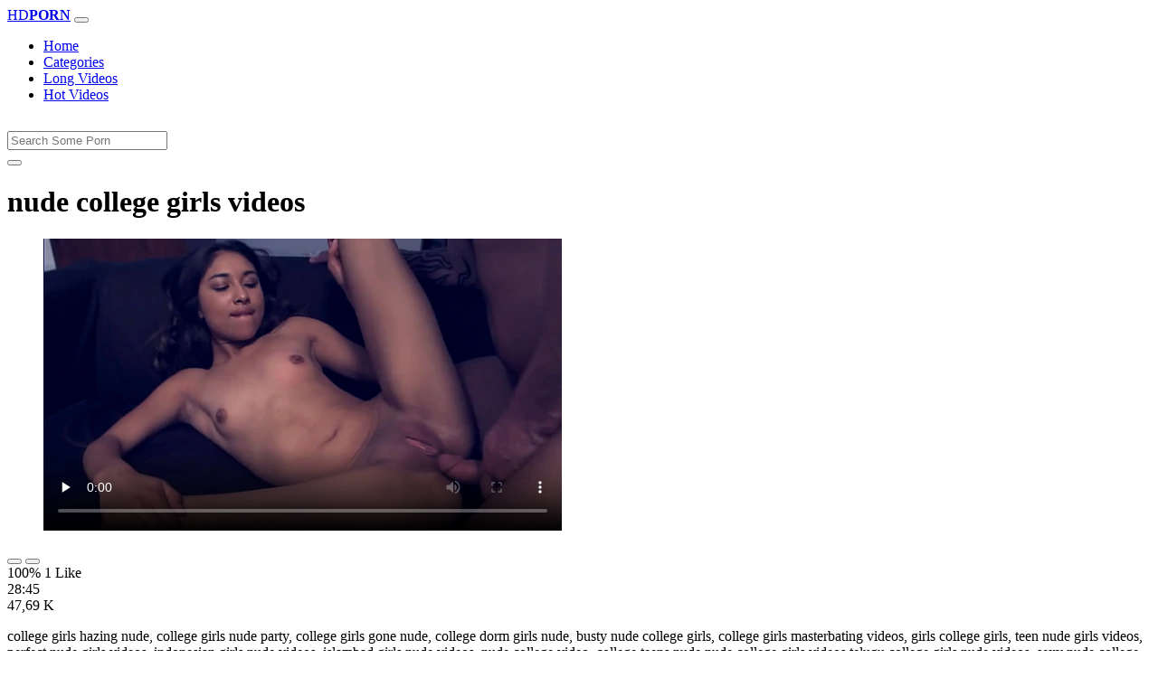

--- FILE ---
content_type: text/html; charset=UTF-8
request_url: https://www.xvedo.net/video/3422/nude-college-girls-videos/
body_size: 6970
content:
<!DOCTYPE html>
<html lang="en-US">
  <head>
    <meta http-equiv="Content-Type" content="text/html; charset=UTF-8" />
    <title>nude college girls videos</title>
    <meta name="description" content="college girls hazing nude, college girls nude party, college girls gone nude, college dorm girls nude, busty nude college girls, college girls...">
    <meta name="viewport" content="width=device-width, initial-scale=1, shrink-to-fit=no">
	<link rel="canonical" href="https://www.xvedo.net/video/3422/nude-college-girls-videos/" />

    <meta name="RATING" content="RTA-5042-1996-1400-1577-RTA" />
	<meta name="robots" content="index, follow, max-image-preview:large, max-snippet:-1, max-video-preview:-1" />
	<link rel="apple-touch-icon" sizes="180x180" href="https://www.xvedo.net/media/favicon/apple-icon-180x180.png">
	<link rel="icon" type="image/png" sizes="192x192"  href="https://www.xvedo.net/media/favicon/android-icon-192x192.png">
	<link rel="shortcut icon" href="https://www.xvedo.net/media/favicon/favicon.ico">
	<link title="" rel="search" type="application/opensearchdescription+xml" href="https://www.xvedo.net/opensearch.xml" />
	<link rel="alternate" type="application/rss+xml" title=" rss feed" href="https://www.xvedo.net/rss.xml" />	<!-- social links -->
	
	<meta property="og:type" content="video.other" />
    <meta property="og:title" content="nude college girls videos" />
	<meta property="og:description" content="college girls hazing nude, college girls nude party, college girls gone nude, college dorm girls nude, busty nude college girls, college girls..." />
    <meta property="og:url" content="https://www.xvedo.net/video/3422/nude-college-girls-videos/" />
    <meta property="og:image" content="https://www.xvedo.net/media/3422/nude-college-girls-videos.webp" />
    <meta property="og:video:secure_url" content="https://www.xvedo.net/videos/3422/nude-college-girls-videos.mp4" />
    <meta property="og:video:duration" content="1725" />
    <meta property="og:video:type" content="video/mp4" />
    <meta property="og:video:width" content="320" />
    <meta property="og:video:height" content="180" />
	<meta property="video:tag" content="english padam sex" />
	<meta property="video:tag" content="indian encoxada" />
	<meta property="video:tag" content="figar sex" />
	<meta property="video:tag" content="www xxx cam" />
	<meta property="video:tag" content="srushti dange" />
	<meta property="video:tag" content="aadimanav sex" />
	<meta property="video:tag" content="ben sex video" />
	<meta property="og:video:release_date" content="2021-03-15T20:52:34+03:00" />
    <link rel="image_src" href="https://www.xvedo.net/media/3422/nude-college-girls-videos.webp" />
    <link rel="video_src" href="https://www.xvedo.net/videos/3422/nude-college-girls-videos.mp4" />
    <meta name="video_width" content="320" />
    <meta name="video_height" content="180" />
    <meta name="video_type" content="video/mp4" />
	<meta property="twitter:description" content="college girls hazing nude, college girls nude party, college girls gone nude, college dorm girls nude, busty nude college girls, college girls..." />

    <!-- Bootstrap core CSS -->
	<link rel="stylesheet" href="https://www.xvedo.net/system/theme/Default/css/bootstrap.min.css">
    <!-- Custom styles for this template -->
    <link href="https://www.xvedo.net/system/theme/Default/css/style.css" rel="stylesheet">
    <link href="https://www.xvedo.net/system/theme/Default/css/bootstrap-icons.css" rel="stylesheet">



	<style>
	footer div{color:#fff}	</style>


  </head>
  <body>

    <!-- Navigation -->
    <nav class="navbar navbar-expand-lg navbar-dark bg-dark fixed-top">
      <div class="container">
        <a class="navbar-brand header-logo" href="https://www.xvedo.net/" title="XXX Free HD Videos Redtube xHamster 3GP Bokep"><span>HD</span><b>PORN</b></a>
        <button class="navbar-toggler" type="button" data-toggle="collapse" data-target="#respNav" aria-controls="respNav" aria-expanded="false" aria-label="Toggle navigation">
          <span class="navbar-toggler-icon"></span>
        </button>
        <div class="collapse navbar-collapse" id="respNav">

          <ul class="navbar-nav ml-auto">
            <li class="nav-item home"><a class="nav-link" href="https://www.xvedo.net/" title="Home">Home</a></li>
               <li class="nav-item cats"><a class="nav-link asp" href="https://www.xvedo.net/categories/" title="Categories">
 Categories</a></li>
            <li class="nav-item long"><a class="nav-link" href="https://www.xvedo.net/longest-porn-sex/" title="Long Videos">Long Videos</a></li>
            <li class="nav-item fire"><a class="nav-link" href="https://www.xvedo.net/hottest-porn-sex/" title="Hot Videos">Hot Videos</a></li>
			          </ul>
        </div>
      </div>
   </nav>
    <!-- Page Content -->
    <div class="container">
		<div class="row">
			<div class="col-sm-12 col-md-12" style="padding-top:15px;">
				<form class="navbar-form" role="search" id="searchForm2"  method="get" action="https://www.xvedo.net/search.php" name="get_porn">
				<div class="input-group">
					<input type="text" name="query" id="query" class="form-control" placeholder="Search Some Porn">
					<div class="input-group-btn">
						<button class="btn btn-warning search-button" type="submit" name="search-button" title="search"><i class="bi bi-search"></i></button>
					</div>
				</div>
				</form>
			</div>
		</div>
<script type="application/ld+json">{
    "@context": "https://schema.org",
    "@type": "VideoObject",
    "name": "nude college girls videos",
    "description": "college girls hazing nude, college girls nude party, college girls gone nude, college dorm girls nude, busty nude college girls, college girls...",
    "thumbnailUrl": "https://www.xvedo.net/media/big/3422/nude-college-girls-videos.webp",
    "uploadDate": "2021-03-15T17:52:34+00:00",
    "duration": "PT28M45S",
    "contentUrl": "https://www.xvedo.net/videos/3422/nude-college-girls-videos.mp4",
    "embedUrl": "https://www.xvedo.net/embed/3422/nude-college-girls-videos/",
    "genre": [
        "Cumshot",
        "Anal",
        "Big tits",
        "Taboo",
        "Milf",
        "Blowjob",
        "Xnxx",
        "Redtube",
        "Facial",
        "Asian"
    ],
    "isFamilyFriendly": false,
    "contentRating": "adult",
    "requiresSubscription": false,
    "publisher": {
        "@type": "Organization",
        "name": "XXXFreeHDVideosRedtubexHamster3GPBokep",
        "logo": {
            "@type": "ImageObject",
            "url": "https://www.xvedo.net/logo.png"
        }
    },
    "width": 1280,
    "height": 720,
    "playerType": "HTML5",
    "keywords": "english padam sex, indian encoxada, figar sex, www xxx cam, srushti dange, aadimanav sex, ben sex video",
    "interactionStatistic": [
        {
            "@type": "InteractionCounter",
            "interactionType": {
                "@type": "WatchAction"
            },
            "userInteractionCount": "47694"
        },
        {
            "@type": "InteractionCounter",
            "interactionType": {
                "@type": "LikeAction"
            },
            "userInteractionCount": "1"
        }
    ]
}</script>		<div class="row h">
			<h1>nude college girls videos</h1>
		</div>



	<section class="video-player">
        <div class="row">
            <div class="col-12">
                <figure class="video-container">
                    <video controls preload="none" poster="https://www.xvedo.net/media/big/3422/nude-college-girls-videos.webp" id="player">
                        <source type="video/mp4" src="https://www.xvedo.net/videos/3422/nude-college-girls-videos.mp4" />
                    </video>
                </figure>
<div class="video-bottom-content">
    <div class="video-likes" id="ajaxRating">
        <div class="btn-group" role="group">
            <button class="ajax_rating btn btn-success" data-vote-type="1" type="button" aria-label="Vote up">
                <i class="bi bi-hand-thumbs-up"></i>
            </button>
            <button class="ajax_rating btn btn-danger" data-vote-type="2" type="button" aria-label="Vote down">
                <i class="bi bi-hand-thumbs-down"></i>
            </button>
        </div>
        <span>100% 1 Like</span>
    </div>
    <div class="video-timer">
        <div class="timer"><i class="bi bi-clock"></i> <span>28:45</span></div>
        <div class="view"><i class="bi bi-eye"></i> <span>47,69 K</span></div>
    </div>
</div>
                <div class="video-description">
                                        <p>college girls hazing nude, college girls nude party, college girls gone nude, college dorm girls nude, busty nude college girls, college girls masterbating videos, girls college girls, teen nude girls videos, perfect nude girls videos, indonesian girls nude videos, islambad girls nude videos, nude college video, college teens nude nude college girls videos telugu college girls nude videos, sexy nude college girls, nude black college girls, college girls nude photos, college girls dorm nude, nude hot college girls, college girls nude selfies, college girls anal videos, fucking college girls videos, college girls sexxx videos, college girls sexxey videos, tamil college girls nude pics, nude cute girls videos, nude fitness girls videos, nude girls posing videos, nude kerala girls videos, nude girls swimming videos, islambad girls nude videos, college girls vs college</p>

<a href="https://www.xvedo.net/model/cali-lee/" title="Cali Lee Porn Videos">#Cali Lee</a>, <a href="https://www.xvedo.net/model/cyrus-king/" title="Cyrus King Porn Videos">#Cyrus King</a> <a href="https://www.xvedo.net/porn/english-padam-sex/" title="english padam sex">#english padam sex</a>, <a href="https://www.xvedo.net/porn/indian-encoxada/" title="indian encoxada">#indian encoxada</a>, <a href="https://www.xvedo.net/porn/figar-sex/" title="figar sex">#figar sex</a>, <a href="https://www.xvedo.net/porn/www-xxx-cam/" title="www xxx cam">#www xxx cam</a>, <a href="https://www.xvedo.net/porn/srushti-dange/" title="srushti dange">#srushti dange</a>, <a href="https://www.xvedo.net/porn/aadimanav-sex/" title="aadimanav sex">#aadimanav sex</a>, <a href="https://www.xvedo.net/porn/ben-sex-video/" title="ben sex video">#ben sex video</a>

                </div>
            </div>
        </div>
    </section>

		<div class="row h">
			<h1>Comments</h1>
		</div>

		<div class="row">
			<div class="col-lg-12 col-sm-12" style="margin-top:10px;">
				<form method="POST" id="commentForm">
					<input type="hidden" name="video_id" value="3422">

					  <div class="form-group mb15">
						<input type="text" class="form-control col-md-6" name="name" id="name" autocomplete="off" placeholder="Enter Name" value="" required>
					  </div>

					  <div class="form-group">
						<textarea class="form-control" id="comment" rows="4" name="comment" style="min-height: 100px;" placeholder="Enter Comment" required></textarea>
					  </div>

					<input type="hidden" name="commentId" id="commentId" value="0" />
					<input type="submit" name="submit" id="submit" class="btn btn-post" style="margin-top:10px;" value="Post Comment"/>

					<span id="message"></span>
					<br>

				</form>		
				<br>
				<div id="showComments">
									</div>

			</div>
		</div>
		  <!-- /.row -->

	<div class="row h">
		<h2>Releated Videos</h2>
	</div>


      <div class="row">

        <div class="col-lg-4 col-sm-6 portfolio-item">
          <div class="card">
            <a href="https://www.xvedo.net/video/3/old-man-forced-sex-video/" title="old man forced sex video"><img class="img-fluid" srcset="https://www.xvedo.net/media/3/old-man-forced-sex-video.webp 382w, https://www.xvedo.net/media/big/3/old-man-forced-sex-video.webp 573w" src="https://www.xvedo.net/media/3/old-man-forced-sex-video.webp" title="old man forced sex video" alt="old man forced sex video" width="400" height="225"></a>
            <div class="card-body">
                <div class="views col-sm-5"><i class="bi bi-eye"></i> 58,93 K</div>
                <div class="time col-sm-5"><i class="bi bi-clock"></i> 10:54</div>
                <div class="text_on_img col-sm-12"><h3 class="title"><a href="https://www.xvedo.net/video/3/old-man-forced-sex-video/" title="old man forced sex video">old man forced sex video</a></h3></div>
            </div>
          </div>
        </div>
        <div class="col-lg-4 col-sm-6 portfolio-item">
          <div class="card">
            <a href="https://www.xvedo.net/video/113/download-3-gp-porn-video/" title="download 3 gp porn video"><img class="img-fluid" srcset="https://www.xvedo.net/media/113/download-3-gp-porn-video.webp 382w, https://www.xvedo.net/media/big/113/download-3-gp-porn-video.webp 573w" src="https://www.xvedo.net/media/113/download-3-gp-porn-video.webp" title="download 3 gp porn video" alt="download 3 gp porn video" width="400" height="225"></a>
            <div class="card-body">
                <div class="views col-sm-5"><i class="bi bi-eye"></i> 63,59 K</div>
                <div class="time col-sm-5"><i class="bi bi-clock"></i> 12:23</div>
                <div class="text_on_img col-sm-12"><h3 class="title"><a href="https://www.xvedo.net/video/113/download-3-gp-porn-video/" title="download 3 gp porn video">download 3 gp porn video</a></h3></div>
            </div>
          </div>
        </div>
        <div class="col-lg-4 col-sm-6 portfolio-item">
          <div class="card">
            <a href="https://www.xvedo.net/video/192/cant-walk-after-sex/" title="cant walk after sex"><img class="img-fluid" srcset="https://www.xvedo.net/media/192/cant-walk-after-sex.webp 382w, https://www.xvedo.net/media/big/192/cant-walk-after-sex.webp 573w" src="https://www.xvedo.net/media/192/cant-walk-after-sex.webp" title="cant walk after sex" alt="cant walk after sex" width="400" height="225"></a>
            <div class="card-body">
                <div class="views col-sm-5"><i class="bi bi-eye"></i> 53,11 K</div>
                <div class="time col-sm-5"><i class="bi bi-clock"></i> 11:05</div>
                <div class="text_on_img col-sm-12"><h3 class="title"><a href="https://www.xvedo.net/video/192/cant-walk-after-sex/" title="cant walk after sex">cant walk after sex</a></h3></div>
            </div>
          </div>
        </div>
        <div class="col-lg-4 col-sm-6 portfolio-item">
          <div class="card">
            <a href="https://www.xvedo.net/video/259/all-heroins-nude-photos/" title="all heroins nude photos"><img class="img-fluid" srcset="https://www.xvedo.net/media/259/all-heroins-nude-photos.webp 382w, https://www.xvedo.net/media/big/259/all-heroins-nude-photos.webp 573w" src="https://www.xvedo.net/media/259/all-heroins-nude-photos.webp" title="all heroins nude photos" alt="all heroins nude photos" width="400" height="225"></a>
            <div class="card-body">
                <div class="views col-sm-5"><i class="bi bi-eye"></i> 55,43 K</div>
                <div class="time col-sm-5"><i class="bi bi-clock"></i> 12:45</div>
                <div class="text_on_img col-sm-12"><h3 class="title"><a href="https://www.xvedo.net/video/259/all-heroins-nude-photos/" title="all heroins nude photos">all heroins nude photos</a></h3></div>
            </div>
          </div>
        </div>
        <div class="col-lg-4 col-sm-6 portfolio-item">
          <div class="card">
            <a href="https://www.xvedo.net/video/395/anime-girl-with-cum-on-her-face/" title="anime girl with cum on her face"><img class="img-fluid" srcset="https://www.xvedo.net/media/395/anime-girl-with-cum-on-her-face.webp 382w, https://www.xvedo.net/media/big/395/anime-girl-with-cum-on-her-face.webp 573w" src="https://www.xvedo.net/media/395/anime-girl-with-cum-on-her-face.webp" title="anime girl with cum on her face" alt="anime girl with cum on her face" width="400" height="225"></a>
            <div class="card-body">
                <div class="views col-sm-5"><i class="bi bi-eye"></i> 69,61 K</div>
                <div class="time col-sm-5"><i class="bi bi-clock"></i> 27:14</div>
                <div class="text_on_img col-sm-12"><h3 class="title"><a href="https://www.xvedo.net/video/395/anime-girl-with-cum-on-her-face/" title="anime girl with cum on her face">anime girl with cum on her face</a></h3></div>
            </div>
          </div>
        </div>
        <div class="col-lg-4 col-sm-6 portfolio-item">
          <div class="card">
            <a href="https://www.xvedo.net/video/721/www-com-sexy-hindi/" title="www com sexy hindi"><img class="img-fluid" srcset="https://www.xvedo.net/media/721/www-com-sexy-hindi.webp 382w, https://www.xvedo.net/media/big/721/www-com-sexy-hindi.webp 573w" src="https://www.xvedo.net/media/721/www-com-sexy-hindi.webp" title="www com sexy hindi" alt="www com sexy hindi" width="400" height="225"></a>
            <div class="card-body">
                <div class="views col-sm-5"><i class="bi bi-eye"></i> 51,02 K</div>
                <div class="time col-sm-5"><i class="bi bi-clock"></i> 11:58</div>
                <div class="text_on_img col-sm-12"><h3 class="title"><a href="https://www.xvedo.net/video/721/www-com-sexy-hindi/" title="www com sexy hindi">www com sexy hindi</a></h3></div>
            </div>
          </div>
        </div>
        <div class="col-lg-4 col-sm-6 portfolio-item">
          <div class="card">
            <a href="https://www.xvedo.net/video/1426/bf-photo-of-sunny-leone/" title="bf photo of sunny leone"><img class="img-fluid" srcset="https://www.xvedo.net/media/1426/bf-photo-of-sunny-leone.webp 382w, https://www.xvedo.net/media/big/1426/bf-photo-of-sunny-leone.webp 573w" src="https://www.xvedo.net/media/1426/bf-photo-of-sunny-leone.webp" title="bf photo of sunny leone" alt="bf photo of sunny leone" width="400" height="225"></a>
            <div class="card-body">
                <div class="views col-sm-5"><i class="bi bi-eye"></i> 49,97 K</div>
                <div class="time col-sm-5"><i class="bi bi-clock"></i> 21:51</div>
                <div class="text_on_img col-sm-12"><h3 class="title"><a href="https://www.xvedo.net/video/1426/bf-photo-of-sunny-leone/" title="bf photo of sunny leone">bf photo of sunny leone</a></h3></div>
            </div>
          </div>
        </div>
        <div class="col-lg-4 col-sm-6 portfolio-item">
          <div class="card">
            <a href="https://www.xvedo.net/video/2188/50-year-old-hairy-pussy/" title="50 year old hairy pussy"><img class="img-fluid" srcset="https://www.xvedo.net/media/2188/50-year-old-hairy-pussy.webp 382w, https://www.xvedo.net/media/big/2188/50-year-old-hairy-pussy.webp 573w" src="https://www.xvedo.net/media/2188/50-year-old-hairy-pussy.webp" title="50 year old hairy pussy" alt="50 year old hairy pussy" width="400" height="225"></a>
            <div class="card-body">
                <div class="views col-sm-5"><i class="bi bi-eye"></i> 49,04 K</div>
                <div class="time col-sm-5"><i class="bi bi-clock"></i> 26:00</div>
                <div class="text_on_img col-sm-12"><h3 class="title"><a href="https://www.xvedo.net/video/2188/50-year-old-hairy-pussy/" title="50 year old hairy pussy">50 year old hairy pussy</a></h3></div>
            </div>
          </div>
        </div>
        <div class="col-lg-4 col-sm-6 portfolio-item">
          <div class="card">
            <a href="https://www.xvedo.net/video/2632/new-tamil-movies-video-songs-free-download/" title="new tamil movies video songs free download"><img class="img-fluid" srcset="https://www.xvedo.net/media/2632/new-tamil-movies-video-songs-free-download.webp 382w, https://www.xvedo.net/media/big/2632/new-tamil-movies-video-songs-free-download.webp 573w" src="https://www.xvedo.net/media/2632/new-tamil-movies-video-songs-free-download.webp" title="new tamil movies video songs free download" alt="new tamil movies video songs free download" width="400" height="225"></a>
            <div class="card-body">
                <div class="views col-sm-5"><i class="bi bi-eye"></i> 49,45 K</div>
                <div class="time col-sm-5"><i class="bi bi-clock"></i> 5:42</div>
                <div class="text_on_img col-sm-12"><h3 class="title"><a href="https://www.xvedo.net/video/2632/new-tamil-movies-video-songs-free-download/" title="new tamil movies video songs free download">new tamil movies video songs free download</a></h3></div>
            </div>
          </div>
        </div>
        <div class="col-lg-4 col-sm-6 portfolio-item">
          <div class="card">
            <a href="https://www.xvedo.net/video/2816/world-naked-bike-ride-pussy/" title="world naked bike ride pussy"><img class="img-fluid" srcset="https://www.xvedo.net/media/2816/world-naked-bike-ride-pussy.webp 382w, https://www.xvedo.net/media/big/2816/world-naked-bike-ride-pussy.webp 573w" src="https://www.xvedo.net/media/2816/world-naked-bike-ride-pussy.webp" title="world naked bike ride pussy" alt="world naked bike ride pussy" width="400" height="225"></a>
            <div class="card-body">
                <div class="views col-sm-5"><i class="bi bi-eye"></i> 54,78 K</div>
                <div class="time col-sm-5"><i class="bi bi-clock"></i> 12:56</div>
                <div class="text_on_img col-sm-12"><h3 class="title"><a href="https://www.xvedo.net/video/2816/world-naked-bike-ride-pussy/" title="world naked bike ride pussy">world naked bike ride pussy</a></h3></div>
            </div>
          </div>
        </div>
        <div class="col-lg-4 col-sm-6 portfolio-item">
          <div class="card">
            <a href="https://www.xvedo.net/video/2888/hd-sex-video-1080p/" title="hd sex video 1080p"><img class="img-fluid" srcset="https://www.xvedo.net/media/2888/hd-sex-video-1080p.webp 382w, https://www.xvedo.net/media/big/2888/hd-sex-video-1080p.webp 573w" src="https://www.xvedo.net/media/2888/hd-sex-video-1080p.webp" title="hd sex video 1080p" alt="hd sex video 1080p" width="400" height="225"></a>
            <div class="card-body">
                <div class="views col-sm-5"><i class="bi bi-eye"></i> 47,91 K</div>
                <div class="time col-sm-5"><i class="bi bi-clock"></i> 12:12</div>
                <div class="text_on_img col-sm-12"><h3 class="title"><a href="https://www.xvedo.net/video/2888/hd-sex-video-1080p/" title="hd sex video 1080p">hd sex video 1080p</a></h3></div>
            </div>
          </div>
        </div>
        <div class="col-lg-4 col-sm-6 portfolio-item">
          <div class="card">
            <a href="https://www.xvedo.net/video/4018/jammu-kashmir-sexy-video/" title="jammu kashmir sexy video"><img class="img-fluid" srcset="https://www.xvedo.net/media/4018/jammu-kashmir-sexy-video.webp 382w, https://www.xvedo.net/media/big/4018/jammu-kashmir-sexy-video.webp 573w" src="https://www.xvedo.net/media/4018/jammu-kashmir-sexy-video.webp" title="jammu kashmir sexy video" alt="jammu kashmir sexy video" width="400" height="225"></a>
            <div class="card-body">
                <div class="views col-sm-5"><i class="bi bi-eye"></i> 56,57 K</div>
                <div class="time col-sm-5"><i class="bi bi-clock"></i> 10:48</div>
                <div class="text_on_img col-sm-12"><h3 class="title"><a href="https://www.xvedo.net/video/4018/jammu-kashmir-sexy-video/" title="jammu kashmir sexy video">jammu kashmir sexy video</a></h3></div>
            </div>
          </div>
        </div>
        <div class="col-lg-4 col-sm-6 portfolio-item">
          <div class="card">
            <a href="https://www.xvedo.net/video/4074/how-to-play-date-ariane/" title="how to play date ariane"><img class="img-fluid" srcset="https://www.xvedo.net/media/4074/how-to-play-date-ariane.webp 382w, https://www.xvedo.net/media/big/4074/how-to-play-date-ariane.webp 573w" src="https://www.xvedo.net/media/4074/how-to-play-date-ariane.webp" title="how to play date ariane" alt="how to play date ariane" width="400" height="225"></a>
            <div class="card-body">
                <div class="views col-sm-5"><i class="bi bi-eye"></i> 48,10 K</div>
                <div class="time col-sm-5"><i class="bi bi-clock"></i> 14:31</div>
                <div class="text_on_img col-sm-12"><h3 class="title"><a href="https://www.xvedo.net/video/4074/how-to-play-date-ariane/" title="how to play date ariane">how to play date ariane</a></h3></div>
            </div>
          </div>
        </div>
        <div class="col-lg-4 col-sm-6 portfolio-item">
          <div class="card">
            <a href="https://www.xvedo.net/video/4226/varanasi-red-light-area/" title="varanasi red light area"><img class="img-fluid" srcset="https://www.xvedo.net/media/4226/varanasi-red-light-area.webp 382w, https://www.xvedo.net/media/big/4226/varanasi-red-light-area.webp 573w" src="https://www.xvedo.net/media/4226/varanasi-red-light-area.webp" title="varanasi red light area" alt="varanasi red light area" width="400" height="225"></a>
            <div class="card-body">
                <div class="views col-sm-5"><i class="bi bi-eye"></i> 50,63 K</div>
                <div class="time col-sm-5"><i class="bi bi-clock"></i> 12:26</div>
                <div class="text_on_img col-sm-12"><h3 class="title"><a href="https://www.xvedo.net/video/4226/varanasi-red-light-area/" title="varanasi red light area">varanasi red light area</a></h3></div>
            </div>
          </div>
        </div>
        <div class="col-lg-4 col-sm-6 portfolio-item">
          <div class="card">
            <a href="https://www.xvedo.net/video/4594/fervent-teenie-gapes-yummy-muff-and-loses-virginity/" title="Fervent teenie gapes yummy muff and loses virginity"><img class="img-fluid" srcset="https://www.xvedo.net/media/4594/fervent-teenie-gapes-yummy-muff-and-loses-virginity.webp 382w, https://www.xvedo.net/media/big/4594/fervent-teenie-gapes-yummy-muff-and-loses-virginity.webp 573w" src="https://www.xvedo.net/media/4594/fervent-teenie-gapes-yummy-muff-and-loses-virginity.webp" title="Fervent teenie gapes yummy muff and loses virginity" alt="Fervent teenie gapes yummy muff and loses virginity" width="400" height="225"></a>
            <div class="card-body">
                <div class="views col-sm-5"><i class="bi bi-eye"></i> 38,12 K</div>
                <div class="time col-sm-5"><i class="bi bi-clock"></i> 21:05</div>
                <div class="text_on_img col-sm-12"><h3 class="title"><a href="https://www.xvedo.net/video/4594/fervent-teenie-gapes-yummy-muff-and-loses-virginity/" title="Fervent teenie gapes yummy muff and loses virginity">Fervent teenie gapes yummy muff and loses virginity</a></h3></div>
            </div>
          </div>
        </div>
        <div class="col-lg-4 col-sm-6 portfolio-item">
          <div class="card">
            <a href="https://www.xvedo.net/video/4767/digitalplayground-star-wrecked-a-dp-xxx-parody-danny-d-kiki-minaj/" title="DigitalPlayground Star Wrecked A DP XXX Parody Danny D Kiki Minaj"><img class="img-fluid" srcset="https://www.xvedo.net/media/4767/digitalplayground-star-wrecked-a-dp-xxx-parody-danny-d-kiki-minaj.webp 382w, https://www.xvedo.net/media/big/4767/digitalplayground-star-wrecked-a-dp-xxx-parody-danny-d-kiki-minaj.webp 573w" src="https://www.xvedo.net/media/4767/digitalplayground-star-wrecked-a-dp-xxx-parody-danny-d-kiki-minaj.webp" title="DigitalPlayground Star Wrecked A DP XXX Parody Danny D Kiki Minaj" alt="DigitalPlayground Star Wrecked A DP XXX Parody Danny D Kiki Minaj" width="400" height="225"></a>
            <div class="card-body">
                <div class="views col-sm-5"><i class="bi bi-eye"></i> 37,77 K</div>
                <div class="time col-sm-5"><i class="bi bi-clock"></i> 35:27</div>
                <div class="text_on_img col-sm-12"><h3 class="title"><a href="https://www.xvedo.net/video/4767/digitalplayground-star-wrecked-a-dp-xxx-parody-danny-d-kiki-minaj/" title="DigitalPlayground Star Wrecked A DP XXX Parody Danny D Kiki Minaj">DigitalPlayground Star Wrecked A DP XXX Parody Danny D Kiki Minaj</a></h3></div>
            </div>
          </div>
        </div>
        <div class="col-lg-4 col-sm-6 portfolio-item">
          <div class="card">
            <a href="https://www.xvedo.net/video/4805/babe-sloppy-deepthroat-big-dick-and-cum-in-mouth-while-husband-at-work/" title="Babe Sloppy Deepthroat Big Dick and Cum in Mouth While Husband at Work"><img class="img-fluid" srcset="https://www.xvedo.net/media/4805/babe-sloppy-deepthroat-big-dick-and-cum-in-mouth-while-husband-at-work.webp 382w, https://www.xvedo.net/media/big/4805/babe-sloppy-deepthroat-big-dick-and-cum-in-mouth-while-husband-at-work.webp 573w" src="https://www.xvedo.net/media/4805/babe-sloppy-deepthroat-big-dick-and-cum-in-mouth-while-husband-at-work.webp" title="Babe Sloppy Deepthroat Big Dick and Cum in Mouth While Husband at Work" alt="Babe Sloppy Deepthroat Big Dick and Cum in Mouth While Husband at Work" width="400" height="225"></a>
            <div class="card-body">
                <div class="views col-sm-5"><i class="bi bi-eye"></i> 39,51 K</div>
                <div class="time col-sm-5"><i class="bi bi-clock"></i> 11:59</div>
                <div class="text_on_img col-sm-12"><h3 class="title"><a href="https://www.xvedo.net/video/4805/babe-sloppy-deepthroat-big-dick-and-cum-in-mouth-while-husband-at-work/" title="Babe Sloppy Deepthroat Big Dick and Cum in Mouth While Husband at Work">Babe Sloppy Deepthroat Big Dick and Cum in Mouth While Husband at Work</a></h3></div>
            </div>
          </div>
        </div>
        <div class="col-lg-4 col-sm-6 portfolio-item">
          <div class="card">
            <a href="https://www.xvedo.net/video/5116/bridgette-b-fucks-husband-s-bully-to-forgive-debt/" title="Bridgette B. Fucks Husband's Bully To Forgive Debt"><img class="img-fluid" srcset="https://www.xvedo.net/media/5116/bridgette-b-fucks-husband-s-bully-to-forgive-debt.webp 382w, https://www.xvedo.net/media/big/5116/bridgette-b-fucks-husband-s-bully-to-forgive-debt.webp 573w" src="https://www.xvedo.net/media/5116/bridgette-b-fucks-husband-s-bully-to-forgive-debt.webp" title="Bridgette B. Fucks Husband's Bully To Forgive Debt" alt="Bridgette B. Fucks Husband's Bully To Forgive Debt" width="400" height="225"></a>
            <div class="card-body">
                <div class="views col-sm-5"><i class="bi bi-eye"></i> 2,24 K</div>
                <div class="time col-sm-5"><i class="bi bi-clock"></i> 13:02</div>
                <div class="text_on_img col-sm-12"><h3 class="title"><a href="https://www.xvedo.net/video/5116/bridgette-b-fucks-husband-s-bully-to-forgive-debt/" title="Bridgette B. Fucks Husband's Bully To Forgive Debt">Bridgette B. Fucks Husband's Bully To Forgive Debt</a></h3></div>
            </div>
          </div>
        </div>
      </div>
		  <!-- /.row -->
	
		<div class="row h">
			<h2>Search Trends</h2>
		</div>

		<div class="row">
			<div class="col-lg-12 col-sm-12 tagcloud related">
			<a class="btn btn-asp" href="https://www.xvedo.net/porn/xxx-base/" title="Xxx Base">Xxx Base</a> <a class="btn btn-asp" href="https://www.xvedo.net/porn/air-porn/" title="Air Porn">Air Porn</a> <a class="btn btn-asp" href="https://www.xvedo.net/porn/napali-sax/" title="Napali Sax">Napali Sax</a> <a class="btn btn-asp" href="https://www.xvedo.net/porn/marwadi-bhosda/" title="Marwadi Bhosda">Marwadi Bhosda</a> <a class="btn btn-asp" href="https://www.xvedo.net/porn/3sum-videos/" title="3Sum Videos">3Sum Videos</a> <a class="btn btn-asp" href="https://www.xvedo.net/porn/porn-prozo/" title="Porn Prozo">Porn Prozo</a> <a class="btn btn-asp" href="https://www.xvedo.net/porn/porn-vedio-com/" title="Porn Vedio Com">Porn Vedio Com</a> <a class="btn btn-asp" href="https://www.xvedo.net/porn/cuda-cudi-video/" title="Cuda Cudi Video">Cuda Cudi Video</a> <a class="btn btn-asp" href="https://www.xvedo.net/porn/blue-film-rajasthani/" title="Blue Film Rajasthani">Blue Film Rajasthani</a> <a class="btn btn-asp" href="https://www.xvedo.net/porn/mast-sex-videos/" title="Mast Sex Videos">Mast Sex Videos</a> <a class="btn btn-asp" href="https://www.xvedo.net/porn/real-sax-video/" title="Real Sax Video">Real Sax Video</a> <a class="btn btn-asp" href="https://www.xvedo.net/porn/xnxx-videos-movies/" title="Xnxx Videos Movies">Xnxx Videos Movies</a> <a class="btn btn-asp" href="https://www.xvedo.net/porn/2019-new-xvideo/" title="2019 New Xvideo">2019 New Xvideo</a> <a class="btn btn-asp" href="https://www.xvedo.net/porn/dad-sax-video/" title="Dad Sax Video">Dad Sax Video</a> 			</div>
		</div>
    </div>
    <!-- /.container -->
    <script>
    document.querySelectorAll('.ajax_rating').forEach(button => {
        button.addEventListener('click', () => {
            const voteType = button.dataset.voteType;
            dovote(3422, voteType);
        });
    });
    </script>
	
	
	<script src="https://www.xvedo.net/system/theme/Default/js/user.min.js"></script>
	<!-- Footer -->
    <footer class="py-5 bg-dark">
      <div class="container">
        <p class="m-0 text-center text-white"><a class="footer-logo" href="https://www.xvedo.net/"><span>HD</span><b>PORN</b></a></p>
        <p class="m-0 text-center text-white" style="padding-bottom:20px;color:#fff;">
			<a href="https://www.fullporn.net/" title="sex videos">sex videos</a><br />
<div style="text-align: center;"><span style="font-size: 1rem;"><b>Video Za Kutombana</b></span></div><div style="text-align: center;">Tafuta video za kutombana kwenye xvedo.net, tovuti ya video za ngono za Kiswahili. Tunatoa mkusanyiko mkubwa wa video za kutombana za kimapenzi, za kisasa, na za kimataifa. Tembelea sasa na upate burudani ya ngono ya hali ya juu.</div><div style="text-align: center;"><br></div><div style="text-align: center;"><b>Kutombana XXX</b></div><div style="text-align: center;">Pata video za kutombana XXX za hali ya juu kwenye xvedo.net. Tunatoa mkusanyiko wa video za ngono za Kiswahili, za kimataifa, na za kisasa. Tembelea sasa na upate burudani ya ngono ya kipekee.</div><div style="text-align: center;"><br></div><div style="text-align: center;"><span style="font-size: 1rem;"><b>Sunny Leone Porn</b></span></div><div><div style="text-align: center;">Experience the ultimate Sunny Leone porn collection at xvedo.net. Our vast library features the hottest Sunny Leone sex videos, showcasing her seductive charm and erotic talents. From sensual solo scenes to intense hardcore action, our Sunny Leone porn videos are sure to satisfy your desires. Browse our collection now and indulge in the best Sunny Leone adult content.</div><div style="text-align: center;"><br></div><div style="text-align: center;"><b>Xvideos Porn</b></div><div style="text-align: center;">Discover the ultimate Xvideos porn experience at xvedo.net. Our vast collection features a diverse range of Xvideos sex videos, including amateur, hardcore, and fetish content. With new videos added daily, our Xvideos porn library is the perfect destination for those seeking high-quality adult entertainment. Browse our collection now and enjoy the hottest Xvideos porn videos, carefully curated for your pleasure.</div></div>		</p>
		<p class="m-0 text-center text-white" style="padding-bottom:20px;color:#fff;"><a href="https://www.apornvideo.com/video/8148/sextape-with-pinay-girlfriend-www-porn-com/" title="Sextape with Pinay Girlfriend Www Porn Com">Sextape with Pinay Girlfriend Www Porn Com</a> | <a href="https://www.jotsex.com/video/1663/hot-aunty-hardcore-sex-withhuge-cock-young-boy-fucked-me-hard/" title="hot Aunty Hardcore sex withhuge cock young boy Fucked me hard">hot Aunty Hardcore sex withhuge cock young boy Fucked me hard</a></p>		
        <p class="m-0 text-center text-white" style="padding-bottom:20px;color:#fff;">
			 <a href="https://www.xvedo.net/page/2257/" title="18 U.s.c 2257">18 U.s.c 2257</a> | <a href="https://www.xvedo.net/page/terms/" title="Terms Of Use">Terms Of Use</a> | <a href="https://www.xvedo.net/page/dmca/" title="Dmca">Dmca</a>
		</p>
		<p class="m-0 text-center text-white">© Copyright 2026 by xvedo.net</p>
      </div>
      <!-- /.container -->
    </footer>
    <!-- Bootstrap core JavaScript -->
    <div class="cookie-banner" id="cookie-banner">
        <p>We use cookies to improve your experience. By continuing, you agree to our use of cookies.</p>
        <button class="accept" onclick="acceptCookies()">Accept</button>
        <button class="reject" onclick="rejectCookies()">Reject</button>
    </div>	
<span style="display:none;"><img src="//whos.amung.us/widget/7wdcrzj1ph5u.png" width="0" height="0"/></span><!-- Yandex.Metrika counter --> <script type="text/javascript" > (function(m,e,t,r,i,k,a){m[i]=m[i]||function(){(m[i].a=m[i].a||[]).push(arguments)}; m[i].l=1*new Date();k=e.createElement(t),a=e.getElementsByTagName(t)[0],k.async=1,k.src=r,a.parentNode.insertBefore(k,a)}) (window, document, "script", "https://cdn.jsdelivr.net/npm/yandex-metrica-watch/tag.js", "ym"); ym(56669806, "init", { clickmap:true, trackLinks:true, accurateTrackBounce:true }); </script> <noscript><div><img src="https://mc.yandex.ru/watch/56669806" style="position:absolute; left:-9999px;" alt="" /></div></noscript> <!-- /Yandex.Metrika counter -->
  <script defer src="https://static.cloudflareinsights.com/beacon.min.js/vcd15cbe7772f49c399c6a5babf22c1241717689176015" integrity="sha512-ZpsOmlRQV6y907TI0dKBHq9Md29nnaEIPlkf84rnaERnq6zvWvPUqr2ft8M1aS28oN72PdrCzSjY4U6VaAw1EQ==" data-cf-beacon='{"version":"2024.11.0","token":"65174325950d4cc0aef447afde94d4d2","r":1,"server_timing":{"name":{"cfCacheStatus":true,"cfEdge":true,"cfExtPri":true,"cfL4":true,"cfOrigin":true,"cfSpeedBrain":true},"location_startswith":null}}' crossorigin="anonymous"></script>
</body>
</html>
